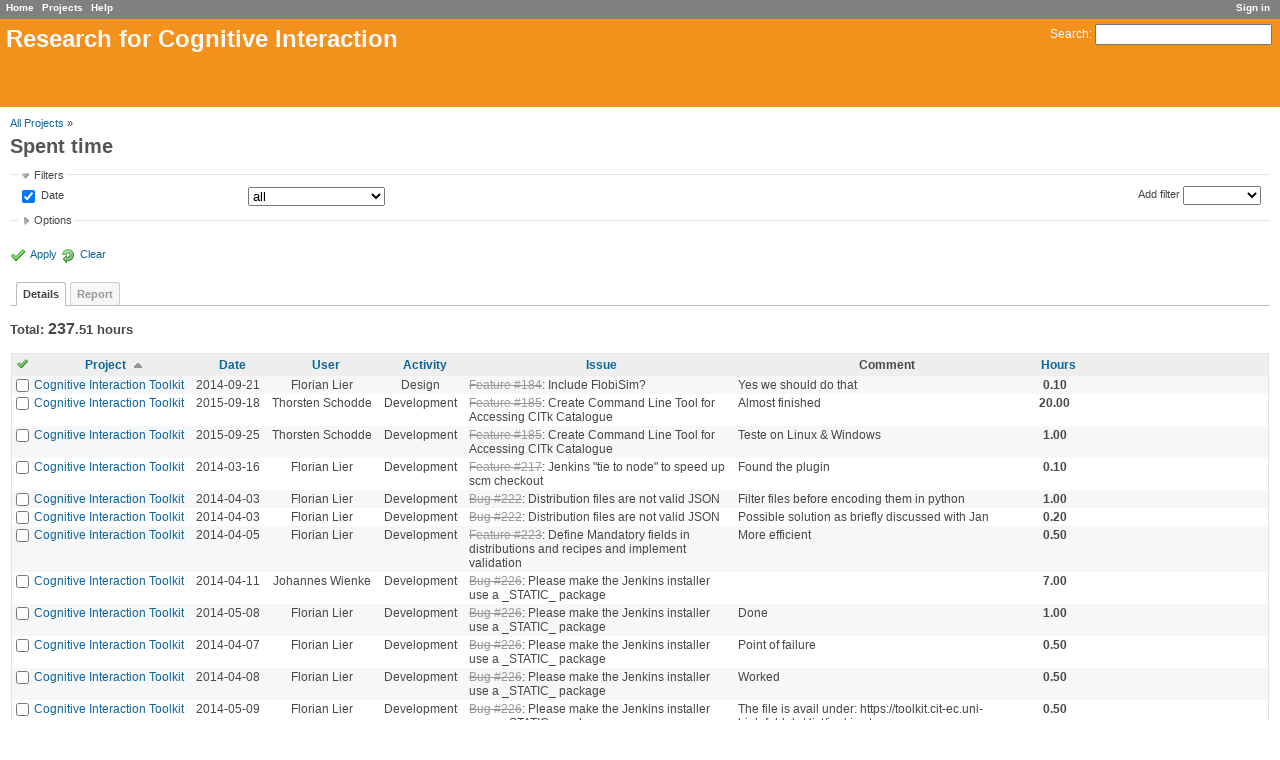

--- FILE ---
content_type: text/html; charset=utf-8
request_url: https://openresearch.cit-ec.de/time_entries?sort=project%2Cissue%2Chours%3Adesc
body_size: 5916
content:
<!DOCTYPE html>
<html lang="en-GB">
<head>
<meta charset="utf-8" />
<title>Spent time - Details - Research for Cognitive Interaction</title>
<meta name="description" content="Redmine" />
<meta name="keywords" content="issue,bug,tracker" />
<meta content="authenticity_token" name="csrf-param" />
<meta content="OlPcAmRn0s4xXm0/AZgzOuwx6l8e8ll0dLVrTyE2GbY=" name="csrf-token" />
<link rel='shortcut icon' href='/favicon.ico?1426532355' />
<link href="/stylesheets/jquery/jquery-ui-1.11.0.css?1426532355" media="all" rel="stylesheet" type="text/css" />
<link href="/stylesheets/application.css?1429698511" media="all" rel="stylesheet" type="text/css" />

<script src="/javascripts/jquery-1.11.1-ui-1.11.0-ujs-3.1.1.js?1426532354" type="text/javascript"></script>
<script src="/javascripts/application.js?1426532354" type="text/javascript"></script>
<script type="text/javascript">
//<![CDATA[
$(window).load(function(){ warnLeavingUnsaved('The current page contains unsaved text that will be lost if you leave this page.'); });
//]]>
</script>


<!-- page specific tags -->
<script src="/javascripts/datepicker.js?1426532354" type="text/javascript"></script><script type="text/javascript">
//<![CDATA[
var datepickerOptions={dateFormat: 'yy-mm-dd', firstDay: 1, showOn: 'button', buttonImageOnly: true, buttonImage: '/images/calendar.png?1426532353', showButtonPanel: true, showWeek: true, showOtherMonths: true, selectOtherMonths: true, changeMonth: true, changeYear: true, beforeShow: beforeShowDatePicker};
//]]>
</script><script src="/javascripts/i18n/datepicker-en-GB.js?1426532354" type="text/javascript"></script><script src="/javascripts/select_list_move.js?1426532354" type="text/javascript"></script>
<script src="/javascripts/context_menu.js?1426532354" type="text/javascript"></script><link href="/stylesheets/context_menu.css?1426532355" media="screen" rel="stylesheet" type="text/css" />    <link href="https://openresearch.cit-ec.de/time_entries.atom" rel="alternate" title="Spent time" type="application/atom+xml" />
</head>
<body class="controller-timelog action-index">
<div id="wrapper">
<div id="wrapper2">
<div id="wrapper3">
<div id="top-menu">
    <div id="account">
        <ul><li><a href="/login" class="login">Sign in</a></li></ul>    </div>
    
    <ul><li><a href="/" class="home">Home</a></li>
<li><a href="/projects" class="projects">Projects</a></li>
<li><a href="http://www.redmine.org/guide" class="help">Help</a></li></ul></div>

<div id="header">
    <div id="quick-search">
        <form accept-charset="UTF-8" action="/search" method="get"><div style="margin:0;padding:0;display:inline"><input name="utf8" type="hidden" value="&#x2713;" /></div>
        
        <label for='q'>
          <a href="/search" accesskey="4">Search</a>:
        </label>
        <input accesskey="f" class="small" id="q" name="q" size="20" type="text" />
</form>        
    </div>

    <h1>Research for Cognitive Interaction</h1>

</div>

<div id="main" class="nosidebar">
    <div id="sidebar">
        
        
    </div>

    <div id="content">
        
        <div class="contextual">

</div>

<p class="breadcrumb"><a href="/time_entries">All Projects</a> » </p>

<h2>Spent time</h2>

<form accept-charset="UTF-8" action="/time_entries" id="query_form" method="get"><div style="margin:0;padding:0;display:inline"><input name="utf8" type="hidden" value="&#x2713;" /></div>
<div id="query_form_with_buttons" class="hide-when-print">
<div id="query_form_content">
  <fieldset id="filters" class="collapsible ">
    <legend onclick="toggleFieldset(this);">Filters</legend>
    <div style="">
      <script type="text/javascript">
//<![CDATA[

var operatorLabels = {"=":"is","!":"is not","o":"open","c":"closed","!*":"none","*":"all",">=":">=","<=":"<=","><":"between","<t+":"in less than",">t+":"in more than","><t+":"in the next","t+":"in","t":"today","ld":"yesterday","w":"this week","lw":"last week","l2w":"last 2 weeks","m":"this month","lm":"last month","y":"this year",">t-":"less than days ago","<t-":"more than days ago","><t-":"in the past","t-":"days ago","~":"contains","!~":"doesn't contain","=p":"any issues in project","=!p":"any issues not in project","!p":"no issues in project"};
var operatorByType = {"list":["=","!"],"list_status":["o","=","!","c","*"],"list_optional":["=","!","!*","*"],"list_subprojects":["*","!*","="],"date":["=",">=","<=","><","<t+",">t+","><t+","t+","t","ld","w","lw","l2w","m","lm","y",">t-","<t-","><t-","t-","!*","*"],"date_past":["=",">=","<=","><",">t-","<t-","><t-","t-","t","ld","w","lw","l2w","m","lm","y","!*","*"],"string":["=","~","!","!~","!*","*"],"text":["~","!~","!*","*"],"integer":["=",">=","<=","><","!*","*"],"float":["=",">=","<=","><","!*","*"],"relation":["=","=p","=!p","!p","!*","*"]};
var availableFilters = {"spent_on":{"type":"date_past","name":"Date"},"project_id":{"type":"list","name":"Project","values":[["3D Indoor Scenes Database","31"],["admintest","51"],["Amarsi Benchmark Framework","43"],["AMiRo-OS","57"],["Articulated Scene Model","24"],["Bielefeld Augmented Reality Tracker","52"],["BielefeldTypeLibrary","7"],["Bonsai","8"],["BRIX 2","42"],["BRIX5","61"],["CITEC Gentoo Portage Overlay","23"],["Cognitive Interaction Toolkit","32"],["emblued","20"],["Embodied Interaction Ontology","56"],["Finite State Machine Based Testing","41"],["FuncSim (scanpath similarity method)","35"],["GazeTK ","50"],["Hand trajectory data","40"],["hlrc","48"],["humotion","49"],["Image Component Library","2"],["IPAACA","5"],["ivTools","6"],["Kinematic data of grasping movements directed towards virtual and real objects","10"],["Kinematic Data of Stick Insect Locomotion","25"],["libmunkres","30"],["libtinyconfig","29"],["libximu","15"],["meta-openrobotix","16"],["-- meta-bebot","21"],["-- meta-cerebric","22"],["Open Research at CITEC","12"],["OpenKC","3"],["openrobotix-player","17"],["openrobotix-senseact","18"],["openrobotix-utils","19"],["QALD-3 (Query over Linked Data)","36"],["ReSAI","9"],["ReSEED (Social Event dEtection Dataset)","37"],["RML - RobotMetaLogger","14"],["RobotReality","28"],["SCIE: Spinal Cord Injury Information Extraction ","44"],["stuff","47"],["Surface mesh","34"],["TCS Alignment Toolbox ","46"],["USAGE sentiment analysis corpus","38"],["XTT - eXtensible Task Toolkit","13"]]},"user_id":{"type":"list_optional","name":"User","values":[["Anuja Hariharan","908"],["Christian Heigele","888"],["Gabriel Gaessler","887"],["Jella Pfeiffer","907"],["Jon Weisz","910"],["Kevin Taron","1091"],["Lorenzo Natale","892"],["Marius Mueller","912"],["Rainer Vorwand","911"],["Youness Echchadi","909"]]},"activity_id":{"type":"list","name":"Activity","values":[["Design","8"],["Development","9"]]},"comments":{"type":"text","name":"Comment"},"hours":{"type":"float","name":"Hours"}};
var labelDayPlural = "days";
var allProjects = [["3D Indoor Scenes Database","31"],["admintest","51"],["Amarsi Benchmark Framework","43"],["AMiRo-OS","57"],["Articulated Scene Model","24"],["Bielefeld Augmented Reality Tracker","52"],["BielefeldTypeLibrary","7"],["Bonsai","8"],["BRIX 2","42"],["BRIX5","61"],["CITEC Gentoo Portage Overlay","23"],["Cognitive Interaction Toolkit","32"],["emblued","20"],["Embodied Interaction Ontology","56"],["Finite State Machine Based Testing","41"],["FuncSim (scanpath similarity method)","35"],["GazeTK ","50"],["Hand trajectory data","40"],["hlrc","48"],["humotion","49"],["Image Component Library","2"],["IPAACA","5"],["ivTools","6"],["Kinematic data of grasping movements directed towards virtual and real objects","10"],["Kinematic Data of Stick Insect Locomotion","25"],["libmunkres","30"],["libtinyconfig","29"],["libximu","15"],["meta-openrobotix","16"],["-- meta-bebot","21"],["-- meta-cerebric","22"],["Open Research at CITEC","12"],["OpenKC","3"],["openrobotix-player","17"],["openrobotix-senseact","18"],["openrobotix-utils","19"],["QALD-3 (Query over Linked Data)","36"],["ReSAI","9"],["ReSEED (Social Event dEtection Dataset)","37"],["RML - RobotMetaLogger","14"],["RobotReality","28"],["SCIE: Spinal Cord Injury Information Extraction ","44"],["stuff","47"],["Surface mesh","34"],["TCS Alignment Toolbox ","46"],["USAGE sentiment analysis corpus","38"],["XTT - eXtensible Task Toolkit","13"]];
$(document).ready(function(){
  initFilters();
  addFilter("spent_on", "*", [""]);
});

//]]>
</script>
<table style="width:100%">
<tr>
<td>
<table id="filters-table">
</table>
</td>
<td class="add-filter">
<label for="add_filter_select">Add filter</label>
<select id="add_filter_select"><option value="">&nbsp;</option>
<option value="spent_on">Date</option>
<option value="project_id">Project</option>
<option value="user_id">User</option>
<option value="activity_id">Activity</option>
<option value="comments">Comment</option>
<option value="hours">Hours</option></select>
</td>
</tr>
</table>
<input id="f_" name="f[]" type="hidden" value="" />

    </div>
  </fieldset>
  <fieldset class="collapsible collapsed">
    <legend onclick="toggleFieldset(this);">Options</legend>
    <div style="display: none;">
      <table>
        <tr>
          <td>Columns</td>
          <td><table class="query-columns">
  <tr>
    <td style="padding-left:0">
      <label for="available_columns">Available Columns</label>
      <br />
      <select id="available_columns" multiple="multiple" name="available_columns[]" ondblclick="moveOptions(this.form.available_columns, this.form.selected_columns);" size="10" style="width:150px"></select>
    </td>
    <td class="buttons">
      <input type="button" value="&#8594;"
       onclick="moveOptions(this.form.available_columns, this.form.selected_columns);" /><br />
      <input type="button" value="&#8592;"
       onclick="moveOptions(this.form.selected_columns, this.form.available_columns);" />
    </td>
    <td>
      <label for="selected_columns">Selected Columns</label>
      <br />
      <select id="selected_columns" multiple="multiple" name="c[]" ondblclick="moveOptions(this.form.selected_columns, this.form.available_columns);" size="10" style="width:150px"><option value="project">Project</option>
<option value="spent_on">Date</option>
<option value="user">User</option>
<option value="activity">Activity</option>
<option value="issue">Issue</option>
<option value="comments">Comment</option>
<option value="hours">Hours</option></select>
    </td>
    <td class="buttons">
      <input type="button" value="&#8648;" onclick="moveOptionTop(this.form.selected_columns);" /><br />
      <input type="button" value="&#8593;" onclick="moveOptionUp(this.form.selected_columns);" /><br />
      <input type="button" value="&#8595;" onclick="moveOptionDown(this.form.selected_columns);" /><br />
      <input type="button" value="&#8650;" onclick="moveOptionBottom(this.form.selected_columns);" />
    </td>
  </tr>
</table>

</td>
        </tr>
      </table>
    </div>
  </fieldset>
</div>

<p class="buttons">
  <a class="icon icon-checked" href="#" onclick="submit_query_form(&quot;query_form&quot;); return false;">Apply</a>
  <a href="/time_entries" class="icon icon-reload">Clear</a>
</p>
</div>

<div class="tabs hide-when-print">
<ul>
    <li><a href="/time_entries?sort=project%2Cissue%2Chours%3Adesc" class="selected">Details</a></li>
    <li><a href="/time_entries/report?sort=project%2Cissue%2Chours%3Adesc">Report</a></li>
</ul>
</div>

</form>
<div class="total-hours">
<p>Total: <span class="hours hours-int">237</span><span class="hours hours-dec">.51</span> hours</p>
</div>

<form accept-charset="UTF-8" action="/time_entries" method="post"><div style="margin:0;padding:0;display:inline"><input name="utf8" type="hidden" value="&#x2713;" /><input name="authenticity_token" type="hidden" value="OlPcAmRn0s4xXm0/AZgzOuwx6l8e8ll0dLVrTyE2GbY=" /></div><input id="back_url" name="back_url" type="hidden" value="/time_entries?sort=project%2Cissue%2Chours%3Adesc" />
<div class="autoscroll">
<table class="list time-entries">
<thead>
  <tr>
    <th class="checkbox hide-when-print">
      <a href="/time_entries" onclick="toggleIssuesSelection(this); return false;" title="Check all/Uncheck all"><img alt="Toggle_check" src="/images/toggle_check.png?1426532353" /></a>
    </th>
      <th title="Sort by &quot;Project&quot;"><a href="/time_entries?sort=project%3Adesc%2Cissue%2Chours%3Adesc" class="sort asc">Project</a></th>
      <th title="Sort by &quot;Date&quot;"><a href="/time_entries?sort=spent_on%3Adesc%2Cproject%2Cissue">Date</a></th>
      <th title="Sort by &quot;User&quot;"><a href="/time_entries?sort=user%2Cproject%2Cissue">User</a></th>
      <th title="Sort by &quot;Activity&quot;"><a href="/time_entries?sort=activity%2Cproject%2Cissue">Activity</a></th>
      <th title="Sort by &quot;Issue&quot;"><a href="/time_entries?sort=issue%2Cproject%2Chours%3Adesc">Issue</a></th>
      <th>Comment</th>
      <th title="Sort by &quot;Hours&quot;"><a href="/time_entries?sort=hours%2Cproject%2Cissue">Hours</a></th>
    <th></th>
  </tr>
</thead>
<tbody>
  <tr class="time-entry odd hascontextmenu">
    <td class="checkbox hide-when-print"><input name="ids[]" type="checkbox" value="50" /></td>
    <td class="project"><a href="/projects/citk">Cognitive Interaction Toolkit</a></td><td class="spent_on">2014-09-21</td><td class="user">Florian Lier</td><td class="activity">Design</td><td class="issue"><a href="/issues/184" class="issue tracker-2 status-5 priority-4 priority-default closed">Feature #184</a>: Include FlobiSim?</td><td class="comments">Yes we should do that</td><td class="hours">0.10</td>
    <td class="buttons">
    </td>
  </tr>
  <tr class="time-entry even hascontextmenu">
    <td class="checkbox hide-when-print"><input name="ids[]" type="checkbox" value="89" /></td>
    <td class="project"><a href="/projects/citk">Cognitive Interaction Toolkit</a></td><td class="spent_on">2015-09-18</td><td class="user">Thorsten Schodde</td><td class="activity">Development</td><td class="issue"><a href="/issues/185" class="issue tracker-2 status-5 priority-4 priority-default closed">Feature #185</a>: Create Command Line Tool for Accessing CITk Catalogue</td><td class="comments">Almost finished</td><td class="hours">20.00</td>
    <td class="buttons">
    </td>
  </tr>
  <tr class="time-entry odd hascontextmenu">
    <td class="checkbox hide-when-print"><input name="ids[]" type="checkbox" value="90" /></td>
    <td class="project"><a href="/projects/citk">Cognitive Interaction Toolkit</a></td><td class="spent_on">2015-09-25</td><td class="user">Thorsten Schodde</td><td class="activity">Development</td><td class="issue"><a href="/issues/185" class="issue tracker-2 status-5 priority-4 priority-default closed">Feature #185</a>: Create Command Line Tool for Accessing CITk Catalogue</td><td class="comments">Teste on Linux &amp; Windows</td><td class="hours">1.00</td>
    <td class="buttons">
    </td>
  </tr>
  <tr class="time-entry even hascontextmenu">
    <td class="checkbox hide-when-print"><input name="ids[]" type="checkbox" value="8" /></td>
    <td class="project"><a href="/projects/citk">Cognitive Interaction Toolkit</a></td><td class="spent_on">2014-03-16</td><td class="user">Florian Lier</td><td class="activity">Development</td><td class="issue"><a href="/issues/217" class="issue tracker-2 status-6 priority-5 priority-high3 closed">Feature #217</a>: Jenkins &quot;tie to node&quot; to speed up scm checkout</td><td class="comments">Found the plugin</td><td class="hours">0.10</td>
    <td class="buttons">
    </td>
  </tr>
  <tr class="time-entry odd hascontextmenu">
    <td class="checkbox hide-when-print"><input name="ids[]" type="checkbox" value="10" /></td>
    <td class="project"><a href="/projects/citk">Cognitive Interaction Toolkit</a></td><td class="spent_on">2014-04-03</td><td class="user">Florian Lier</td><td class="activity">Development</td><td class="issue"><a href="/issues/222" class="issue tracker-1 status-5 priority-6 priority-high2 closed">Bug #222</a>: Distribution files are not valid JSON</td><td class="comments">Filter files before encoding them in python</td><td class="hours">1.00</td>
    <td class="buttons">
    </td>
  </tr>
  <tr class="time-entry even hascontextmenu">
    <td class="checkbox hide-when-print"><input name="ids[]" type="checkbox" value="9" /></td>
    <td class="project"><a href="/projects/citk">Cognitive Interaction Toolkit</a></td><td class="spent_on">2014-04-03</td><td class="user">Florian Lier</td><td class="activity">Development</td><td class="issue"><a href="/issues/222" class="issue tracker-1 status-5 priority-6 priority-high2 closed">Bug #222</a>: Distribution files are not valid JSON</td><td class="comments">Possible solution as briefly discussed with Jan</td><td class="hours">0.20</td>
    <td class="buttons">
    </td>
  </tr>
  <tr class="time-entry odd hascontextmenu">
    <td class="checkbox hide-when-print"><input name="ids[]" type="checkbox" value="11" /></td>
    <td class="project"><a href="/projects/citk">Cognitive Interaction Toolkit</a></td><td class="spent_on">2014-04-05</td><td class="user">Florian Lier</td><td class="activity">Development</td><td class="issue"><a href="/issues/223" class="issue tracker-2 status-5 priority-4 priority-default closed">Feature #223</a>: Define Mandatory fields in distributions and recipes and implement validation</td><td class="comments">More efficient</td><td class="hours">0.50</td>
    <td class="buttons">
    </td>
  </tr>
  <tr class="time-entry even hascontextmenu">
    <td class="checkbox hide-when-print"><input name="ids[]" type="checkbox" value="21" /></td>
    <td class="project"><a href="/projects/citk">Cognitive Interaction Toolkit</a></td><td class="spent_on">2014-04-11</td><td class="user">Johannes Wienke</td><td class="activity">Development</td><td class="issue"><a href="/issues/226" class="issue tracker-1 status-5 priority-7 priority-highest closed">Bug #226</a>: Please make the Jenkins installer use a _STATIC_ package</td><td class="comments"></td><td class="hours">7.00</td>
    <td class="buttons">
    </td>
  </tr>
  <tr class="time-entry odd hascontextmenu">
    <td class="checkbox hide-when-print"><input name="ids[]" type="checkbox" value="24" /></td>
    <td class="project"><a href="/projects/citk">Cognitive Interaction Toolkit</a></td><td class="spent_on">2014-05-08</td><td class="user">Florian Lier</td><td class="activity">Development</td><td class="issue"><a href="/issues/226" class="issue tracker-1 status-5 priority-7 priority-highest closed">Bug #226</a>: Please make the Jenkins installer use a _STATIC_ package</td><td class="comments">Done</td><td class="hours">1.00</td>
    <td class="buttons">
    </td>
  </tr>
  <tr class="time-entry even hascontextmenu">
    <td class="checkbox hide-when-print"><input name="ids[]" type="checkbox" value="12" /></td>
    <td class="project"><a href="/projects/citk">Cognitive Interaction Toolkit</a></td><td class="spent_on">2014-04-07</td><td class="user">Florian Lier</td><td class="activity">Development</td><td class="issue"><a href="/issues/226" class="issue tracker-1 status-5 priority-7 priority-highest closed">Bug #226</a>: Please make the Jenkins installer use a _STATIC_ package</td><td class="comments">Point of failure</td><td class="hours">0.50</td>
    <td class="buttons">
    </td>
  </tr>
  <tr class="time-entry odd hascontextmenu">
    <td class="checkbox hide-when-print"><input name="ids[]" type="checkbox" value="19" /></td>
    <td class="project"><a href="/projects/citk">Cognitive Interaction Toolkit</a></td><td class="spent_on">2014-04-08</td><td class="user">Florian Lier</td><td class="activity">Development</td><td class="issue"><a href="/issues/226" class="issue tracker-1 status-5 priority-7 priority-highest closed">Bug #226</a>: Please make the Jenkins installer use a _STATIC_ package</td><td class="comments">Worked</td><td class="hours">0.50</td>
    <td class="buttons">
    </td>
  </tr>
  <tr class="time-entry even hascontextmenu">
    <td class="checkbox hide-when-print"><input name="ids[]" type="checkbox" value="33" /></td>
    <td class="project"><a href="/projects/citk">Cognitive Interaction Toolkit</a></td><td class="spent_on">2014-05-09</td><td class="user">Florian Lier</td><td class="activity">Development</td><td class="issue"><a href="/issues/226" class="issue tracker-1 status-5 priority-7 priority-highest closed">Bug #226</a>: Please make the Jenkins installer use a _STATIC_ package</td><td class="comments">The file is avail under: https://toolkit.cit-ec.uni-bielefeld.de/dist/jenkins.tar.gz</td><td class="hours">0.50</td>
    <td class="buttons">
    </td>
  </tr>
  <tr class="time-entry odd hascontextmenu">
    <td class="checkbox hide-when-print"><input name="ids[]" type="checkbox" value="18" /></td>
    <td class="project"><a href="/projects/citk">Cognitive Interaction Toolkit</a></td><td class="spent_on">2014-04-08</td><td class="user">Florian Lier</td><td class="activity">Development</td><td class="issue"><a href="/issues/226" class="issue tracker-1 status-5 priority-7 priority-highest closed">Bug #226</a>: Please make the Jenkins installer use a _STATIC_ package</td><td class="comments">Cool</td><td class="hours">0.10</td>
    <td class="buttons">
    </td>
  </tr>
  <tr class="time-entry even hascontextmenu">
    <td class="checkbox hide-when-print"><input name="ids[]" type="checkbox" value="13" /></td>
    <td class="project"><a href="/projects/citk">Cognitive Interaction Toolkit</a></td><td class="spent_on">2014-04-08</td><td class="user">Florian Lier</td><td class="activity">Development</td><td class="issue"><a href="/issues/226" class="issue tracker-1 status-5 priority-7 priority-highest closed">Bug #226</a>: Please make the Jenkins installer use a _STATIC_ package</td><td class="comments">Hmmm</td><td class="hours">0.01</td>
    <td class="buttons">
    </td>
  </tr>
  <tr class="time-entry odd hascontextmenu">
    <td class="checkbox hide-when-print"><input name="ids[]" type="checkbox" value="14" /></td>
    <td class="project"><a href="/projects/citk">Cognitive Interaction Toolkit</a></td><td class="spent_on">2014-04-08</td><td class="user">Florian Lier</td><td class="activity">Development</td><td class="issue"><a href="/issues/226" class="issue tracker-1 status-5 priority-7 priority-highest closed">Bug #226</a>: Please make the Jenkins installer use a _STATIC_ package</td><td class="comments">Yes..</td><td class="hours">0.01</td>
    <td class="buttons">
    </td>
  </tr>
  <tr class="time-entry even hascontextmenu">
    <td class="checkbox hide-when-print"><input name="ids[]" type="checkbox" value="16" /></td>
    <td class="project"><a href="/projects/citk">Cognitive Interaction Toolkit</a></td><td class="spent_on">2014-04-08</td><td class="user">Florian Lier</td><td class="activity">Development</td><td class="issue"><a href="/issues/226" class="issue tracker-1 status-5 priority-7 priority-highest closed">Bug #226</a>: Please make the Jenkins installer use a _STATIC_ package</td><td class="comments"></td><td class="hours">0.01</td>
    <td class="buttons">
    </td>
  </tr>
  <tr class="time-entry odd hascontextmenu">
    <td class="checkbox hide-when-print"><input name="ids[]" type="checkbox" value="17" /></td>
    <td class="project"><a href="/projects/citk">Cognitive Interaction Toolkit</a></td><td class="spent_on">2014-04-08</td><td class="user">Florian Lier</td><td class="activity">Development</td><td class="issue"><a href="/issues/226" class="issue tracker-1 status-5 priority-7 priority-highest closed">Bug #226</a>: Please make the Jenkins installer use a _STATIC_ package</td><td class="comments">yes</td><td class="hours">0.01</td>
    <td class="buttons">
    </td>
  </tr>
  <tr class="time-entry even hascontextmenu">
    <td class="checkbox hide-when-print"><input name="ids[]" type="checkbox" value="22" /></td>
    <td class="project"><a href="/projects/citk">Cognitive Interaction Toolkit</a></td><td class="spent_on">2014-05-08</td><td class="user">Florian Lier</td><td class="activity">Development</td><td class="issue"><a href="/issues/226" class="issue tracker-1 status-5 priority-7 priority-highest closed">Bug #226</a>: Please make the Jenkins installer use a _STATIC_ package</td><td class="comments">I have no idea, but ...</td><td class="hours">0.01</td>
    <td class="buttons">
    </td>
  </tr>
  <tr class="time-entry odd hascontextmenu">
    <td class="checkbox hide-when-print"><input name="ids[]" type="checkbox" value="23" /></td>
    <td class="project"><a href="/projects/citk">Cognitive Interaction Toolkit</a></td><td class="spent_on">2014-05-08</td><td class="user">Florian Lier</td><td class="activity">Design</td><td class="issue"><a href="/issues/226" class="issue tracker-1 status-5 priority-7 priority-highest closed">Bug #226</a>: Please make the Jenkins installer use a _STATIC_ package</td><td class="comments">This would be an option...</td><td class="hours">0.01</td>
    <td class="buttons">
    </td>
  </tr>
  <tr class="time-entry even hascontextmenu">
    <td class="checkbox hide-when-print"><input name="ids[]" type="checkbox" value="15" /></td>
    <td class="project"><a href="/projects/citk">Cognitive Interaction Toolkit</a></td><td class="spent_on">2014-04-08</td><td class="user">Florian Lier</td><td class="activity">Development</td><td class="issue"><a href="/issues/226" class="issue tracker-1 status-5 priority-7 priority-highest closed">Bug #226</a>: Please make the Jenkins installer use a _STATIC_ package</td><td class="comments"></td><td class="hours">0.00</td>
    <td class="buttons">
    </td>
  </tr>
  <tr class="time-entry odd hascontextmenu">
    <td class="checkbox hide-when-print"><input name="ids[]" type="checkbox" value="25" /></td>
    <td class="project"><a href="/projects/citk">Cognitive Interaction Toolkit</a></td><td class="spent_on">2014-05-09</td><td class="user">Florian Lier</td><td class="activity">Development</td><td class="issue"><a href="/issues/235" class="issue tracker-1 status-5 priority-5 priority-high3 closed">Bug #235</a>: Omnirib dist build error</td><td class="comments">Quick fix</td><td class="hours">0.20</td>
    <td class="buttons">
    </td>
  </tr>
  <tr class="time-entry even hascontextmenu">
    <td class="checkbox hide-when-print"><input name="ids[]" type="checkbox" value="45" /></td>
    <td class="project"><a href="/projects/citk">Cognitive Interaction Toolkit</a></td><td class="spent_on">2014-06-07</td><td class="user">Florian Lier</td><td class="activity">Development</td><td class="issue"><a href="/issues/236" class="issue tracker-2 status-5 priority-4 priority-default closed">Feature #236</a>: Include &quot;green balls&quot; Jenkins plugin in Jenkins tar.gz</td><td class="comments"></td><td class="hours">0.20</td>
    <td class="buttons">
    </td>
  </tr>
  <tr class="time-entry odd hascontextmenu">
    <td class="checkbox hide-when-print"><input name="ids[]" type="checkbox" value="27" /></td>
    <td class="project"><a href="/projects/citk">Cognitive Interaction Toolkit</a></td><td class="spent_on">2014-05-09</td><td class="user">Florian Lier</td><td class="activity">Development</td><td class="issue"><a href="/issues/237" class="issue tracker-1 status-5 priority-5 priority-high3 closed">Bug #237</a>: Omnirob: cca-tools first time build failure</td><td class="comments">Now, since I fixed my JAVA_HOME which triggered different issues, the only problem which is left is...</td><td class="hours">0.50</td>
    <td class="buttons">
    </td>
  </tr>
  <tr class="time-entry even hascontextmenu">
    <td class="checkbox hide-when-print"><input name="ids[]" type="checkbox" value="28" /></td>
    <td class="project"><a href="/projects/citk">Cognitive Interaction Toolkit</a></td><td class="spent_on">2014-05-09</td><td class="user">Florian Lier</td><td class="activity">Development</td><td class="issue"><a href="/issues/237" class="issue tracker-1 status-5 priority-5 priority-high3 closed">Bug #237</a>: Omnirob: cca-tools first time build failure</td><td class="comments">yes...</td><td class="hours">0.20</td>
    <td class="buttons">
    </td>
  </tr>
  <tr class="time-entry odd hascontextmenu">
    <td class="checkbox hide-when-print"><input name="ids[]" type="checkbox" value="29" /></td>
    <td class="project"><a href="/projects/citk">Cognitive Interaction Toolkit</a></td><td class="spent_on">2014-05-09</td><td class="user">Florian Lier</td><td class="activity">Development</td><td class="issue"><a href="/issues/237" class="issue tracker-1 status-5 priority-5 priority-high3 closed">Bug #237</a>: Omnirob: cca-tools first time build failure</td><td class="comments">feel free to test</td><td class="hours">0.20</td>
    <td class="buttons">
    </td>
  </tr>
</tbody>
</table>
</div>
</form>
<script type="text/javascript">
//<![CDATA[
contextMenuInit('/time_entries/context_menu')
//]]>
</script>

<p class="pagination"><span class="current page">1</span> <a href="/time_entries?page=2&amp;sort=project%2Cissue%2Chours%3Adesc" class="page">2</a> <a href="/time_entries?page=3&amp;sort=project%2Cissue%2Chours%3Adesc" class="page">3</a> <a href="/time_entries?page=4&amp;sort=project%2Cissue%2Chours%3Adesc" class="page">4</a> <a href="/time_entries?page=2&amp;sort=project%2Cissue%2Chours%3Adesc" class="next">Next »</a> <span class="items">(1-25/90)</span> <span class="per-page">Per page: <span>25</span>, <a href="/time_entries?per_page=50&amp;sort=project%2Cissue%2Chours%3Adesc">50</a>, <a href="/time_entries?per_page=100&amp;sort=project%2Cissue%2Chours%3Adesc">100</a></span></p>

<p class="other-formats">Also available in:  <span><a href="/time_entries.atom?sort=project%2Cissue%2Chours%3Adesc" class="atom" rel="nofollow">Atom</a></span>
  <span><a href="/time_entries.csv?sort=project%2Cissue%2Chours%3Adesc" class="csv" onclick="showModal(&#x27;csv-export-options&#x27;, &#x27;330px&#x27;); return false;" rel="nofollow">CSV</a></span>
</p>
<div id="csv-export-options" style="display:none;">
  <h3 class="title">CSV export options</h3>
  <form accept-charset="UTF-8" action="/time_entries.csv" id="csv-export-form" method="get"><div style="margin:0;padding:0;display:inline"><input name="utf8" type="hidden" value="&#x2713;" /></div>
  <input name="f[]" type="hidden" value="spent_on" /><input name="op[spent_on]" type="hidden" value="*" /><input name="v[spent_on][]" type="hidden" value="" /><input name="c[]" type="hidden" value="project" /><input name="c[]" type="hidden" value="spent_on" /><input name="c[]" type="hidden" value="user" /><input name="c[]" type="hidden" value="activity" /><input name="c[]" type="hidden" value="issue" /><input name="c[]" type="hidden" value="comments" /><input name="c[]" type="hidden" value="hours" />
  <p>
    <label><input checked="checked" id="columns_" name="columns" type="radio" value="" /> Selected Columns</label><br />
    <label><input id="columns_all" name="columns" type="radio" value="all" /> All Columns</label>
  </p>
  <p class="buttons">
    <input onclick="hideModal(this);" type="submit" value="Export" />
    <input onclick="hideModal(this);" type="button" value="Cancel" />
  </p>
</form></div>



        
        <div style="clear:both;"></div>
    </div>
</div>
</div>

<div id="ajax-indicator" style="display:none;"><span>Loading...</span></div>
<div id="ajax-modal" style="display:none;"></div>

<div id="footer">
  <div class="bgl"><div class="bgr">
    Powered by <a href="http://www.redmine.org/">Redmine</a> &copy; 2006-2015 Jean-Philippe Lang
  </div></div>
</div>
</div>
</div>

</body>
</html>


--- FILE ---
content_type: application/javascript
request_url: https://openresearch.cit-ec.de/javascripts/datepicker.js?1426532354
body_size: 226
content:
function beforeShowDatePicker(input, inst) {
  var default_date = null;
  switch ($(input).attr("id")) {
    case "issue_start_date" :
      if ($("#issue_due_date").size() > 0) {
        default_date = $("#issue_due_date").val();
      }
      break;
    case "issue_due_date" :
      if ($("#issue_start_date").size() > 0) {
        default_date = $("#issue_start_date").val();
      }
      break;
  }
  $(input).datepicker("option", "defaultDate", default_date);
}
